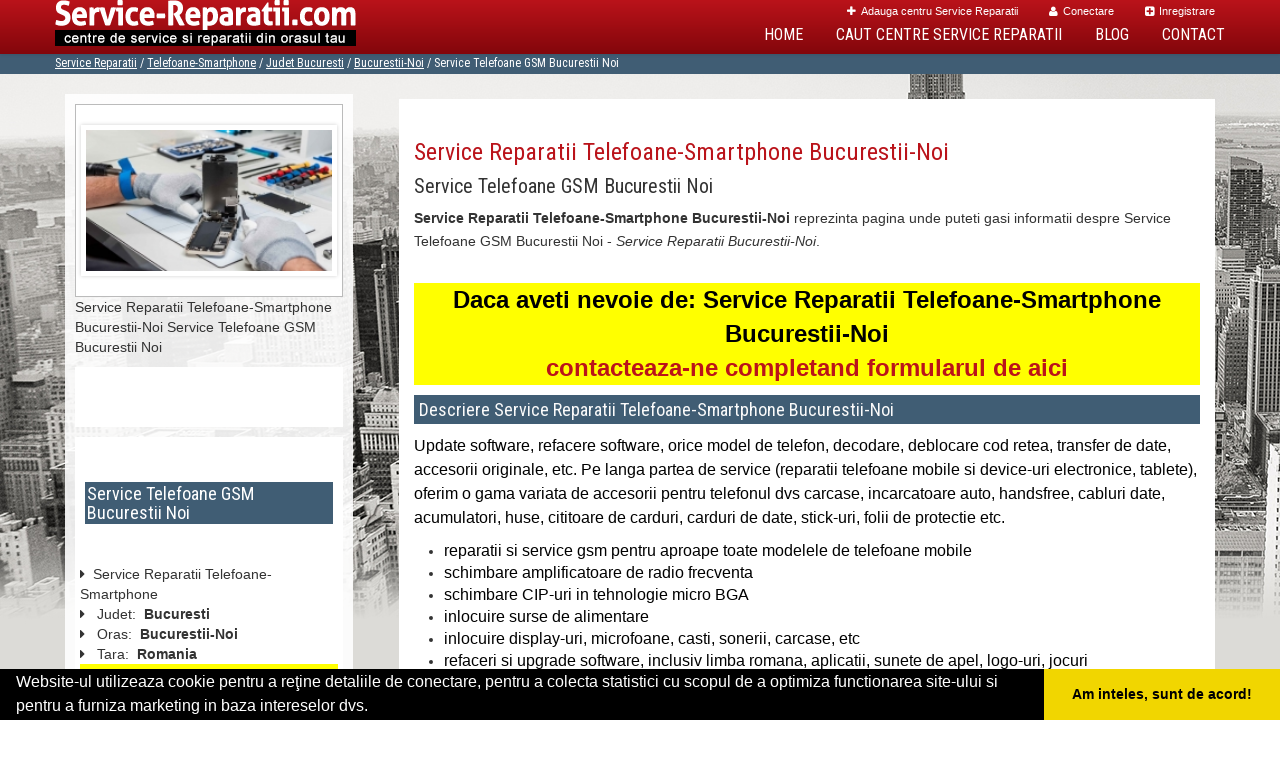

--- FILE ---
content_type: text/html; charset=UTF-8
request_url: https://www.service-reparatii.com/telefoane-smartphone/bucurestii-noi
body_size: 5636
content:


<!doctype html>
<!--[if IE 7 ]>    <html lang="ro" class="isie ie7 oldie no-js"> <![endif]-->
<!--[if IE 8 ]>    <html lang="ro" class="isie ie8 oldie no-js"> <![endif]-->
<!--[if IE 9 ]>    <html lang="ro" class="isie ie9 no-js"> <![endif]-->
<!--[if (gt IE 9)|!(IE)]><!--> <html lang="ro" class="no-js"> <!--<![endif]-->

<head>
	<meta charset="utf-8">
	<meta name="language" content="Romanian" />

    <meta name="viewport" content="width=device-width, initial-scale=1, maximum-scale=1">
	<link rel="publisher" href="https://plus.google.com/u/0/b/117972146124560451953/117972146124560451953/about"/>

	
		
	<link rel="stylesheet" type="text/css" href="/themes/bootstrap/css/inherit.css" />
<link rel="stylesheet" type="text/css" href="/themes/bootstrap/css/reset.css" />
<link rel="stylesheet" type="text/css" href="/themes/bootstrap/css/bootstrap.min.css" />
<link rel="stylesheet" type="text/css" href="/themes/bootstrap/css/style.css" />
<link rel="stylesheet" type="text/css" href="/themes/bootstrap/css/responsive-layouts.css" />
<link rel="stylesheet" type="text/css" href="/themes/bootstrap/js/sticky-menu/core.css" />
<link rel="stylesheet" type="text/css" href="/themes/bootstrap/js/revolutionslider/rs-plugin/css/settings.css" />
<link rel="stylesheet" type="text/css" href="/themes/bootstrap/js/revolutionslider/css/slider_main.css" />
<link rel="stylesheet" type="text/css" href="/themes/bootstrap/js/jcarousel/skin.css" />
<link rel="stylesheet" type="text/css" href="/themes/bootstrap/js/jcarousel/skin2.css" />
<link rel="stylesheet" type="text/css" href="/themes/bootstrap/js/jcarousel/skin3.css" />
<link rel="stylesheet" type="text/css" href="/themes/bootstrap/js/lightbox/css/lightbox.css" />
<link rel="stylesheet" type="text/css" href="/themes/bootstrap/js/accordion/accordion.css" />
<link rel="stylesheet" type="text/css" href="/themes/bootstrap/css/responsive-ap.css" />
<script type="text/javascript" src="/themes/bootstrap/js/jquery.min.js"></script>
<script type="text/javascript" src="/themes/bootstrap/js/style-switcher/jquery-1.js"></script>
<script type="text/javascript" src="/themes/bootstrap/js/style-switcher/styleselector.js"></script>
<script type="text/javascript" src="/themes/bootstrap/js/mainmenu/ddsmoothmenu.js"></script>
<script type="text/javascript" src="/themes/bootstrap/js/mainmenu/selectnav.js"></script>
<script type="text/javascript" src="/themes/bootstrap/js/jcarousel/jquery.jcarousel.min.js"></script>
<script type="text/javascript" src="/themes/bootstrap/js/revolutionslider/rs-plugin/js/jquery.themepunch.plugins.min.js"></script>
<script type="text/javascript" src="/themes/bootstrap/js/revolutionslider/rs-plugin/js/jquery.themepunch.revolution.min.js"></script>
<script type="text/javascript" src="/themes/bootstrap/js/mainmenu/scripts.js"></script>
<script type="text/javascript" src="/themes/bootstrap/js/footer.js"></script>
<script type="text/javascript" src="/themes/bootstrap/js/bootstrap.min.js"></script>
<script type="text/javascript" src="/themes/bootstrap/js/lightbox/js/lightbox-2.6.min.js"></script>
<title>Service Reparatii Telefoane-Smartphone Bucurestii-Noi</title>
	<meta name="description" content="Service Reparatii Telefoane-Smartphone Bucurestii-Noi"/>
	<meta name="keywords" content="Service Reparatii Telefoane-Smartphone Bucurestii-Noi,Service Reparatii, Telefoane-Smartphone Bucurestii-Noi, Telefoane-Smartphone Bucuresti"/>

	<meta property="og:locale" content="ro_RO" />
	<meta property="og:type" content="article" />
	<meta property="og:title" content="Service Reparatii Telefoane-Smartphone Bucurestii-Noi" />
	<meta property="og:description" content="Service Reparatii Telefoane-Smartphone Bucurestii-Noi" />
	<meta property="og:url" content="https://www.service-reparatii.com/telefoane-smartphone/bucurestii-noi" />
	<meta property="og:site_name" content="Service Reparatii" />
	<meta property="article:publisher" content="https://www.facebook.com/servicedereparatii" />



	<link rel="apple-touch-icon" sizes="57x57" href="/images/fav/apple-icon-57x57.png">
	<link rel="apple-touch-icon" sizes="60x60" href="/images/fav/apple-icon-60x60.png">
	<link rel="apple-touch-icon" sizes="72x72" href="/images/fav/apple-icon-72x72.png">
	<link rel="apple-touch-icon" sizes="76x76" href="/images/fav/apple-icon-76x76.png">
	<link rel="apple-touch-icon" sizes="114x114" href="/images/fav/apple-icon-114x114.png">
	<link rel="apple-touch-icon" sizes="120x120" href="/images/fav/apple-icon-120x120.png">
	<link rel="apple-touch-icon" sizes="144x144" href="/images/fav/apple-icon-144x144.png">
	<link rel="apple-touch-icon" sizes="152x152" href="/images/fav/apple-icon-152x152.png">
	<link rel="apple-touch-icon" sizes="180x180" href="/images/fav/apple-icon-180x180.png">
	<link rel="icon" type="image/png" sizes="192x192"  href="/images/fav/android-icon-192x192.png">
	<link rel="icon" type="image/png" sizes="32x32" href="/images/fav/favicon-32x32.png">
	<link rel="icon" type="image/png" sizes="96x96" href="/images/fav/favicon-96x96.png">
	<link rel="icon" type="image/png" sizes="16x16" href="/images/fav/favicon-16x16.png">
	<link rel="manifest" href="/images/fav/manifest.json">
	<meta name="msapplication-TileColor" content="#ffffff">
	<meta name="msapplication-TileImage" content="/images/fav/ms-icon-144x144.png">
	<meta name="theme-color" content="#ffffff">


    <!--[if lt IE 9]>
		<script src="http://html5shim.googlecode.com/svn/trunk/html5.js"></script>
	<![endif]-->


		
		
												    	
    <link rel="stylesheet" href="/themes/bootstrap/css/font-awesome/css/font-awesome.min.css">
	<link href='https://fonts.googleapis.com/css?family=Roboto+Condensed' rel='stylesheet' type='text/css'>

	<script async src="https://www.googletagmanager.com/gtag/js?id=UA-45582344-32"></script>
	
	<script>
	  window.dataLayer = window.dataLayer || [];
	  function gtag(){dataLayer.push(arguments);}
	  gtag('js', new Date());
	
	  gtag('config', 'UA-45582344-32');
	</script>

	<meta name="msvalidate.01" content="7A6E64852DBAA9B920870BC90C469228" />
</head>
<body>
	<!-- Get the android app -->

<!-- Get the ios app -->

<div class="site_wrapper">


			<div class="joosa top_section">
	<header id="header">

		<div id="trueHeader">

		<div class="wrapper">

		 <div class="container">



			<!-- Menu -->
			<div class="menu_main">

				<div class="joosa top_links">
					<ul class="" id="yw0">
<li><a href="/adaugare-centru-service-reparatii"><i class='fa fa-plus'></i>Adauga centru Service Reparatii</a></li>
<li><a href="/login"><i class='fa fa-user'></i>Conectare</a></li>
<li><a href="/inregistrare"><i class='fa fa-plus-square'></i>Inregistrare</a></li>
</ul>				</div>


			</div><!-- end nav menu -->

			<!-- Logo -->
			<div class="logo_main"><a href="/" id="logo" title="Service Reparatii"></a></div>

		<nav id="access" class="access" >
			<div class="navbar-header clearfix">
				<button type="button" class="navbar-toggle" data-toggle="collapse" data-target="#menu">
				<span class="icon-bar"></span>
				<span class="icon-bar"></span>
				<span class="icon-bar"></span>
				</button>
			</div>
 					 <div id="menu" class="menu collapse navbar-collapse" >
						 <ul id="tiny">
<li><a href="/">Home</a></li>
<li><a href="/caut-service-reparatii">Caut Centre Service Reparatii</a></li>
<li><a href="/articole-blog">Blog</a></li>
<li><a href="/contact">Contact</a></li>
</ul>					 </div>
	 </nav>

		</div>
		</div>
		</div>
	</header>
</div>

<div class="clearfix mar_top13"></div>
	

 	<!-- page title + breadcrumbs ******************************************* -->
 			<div class="page_title">

			<div class="container">
				<div class="title"></div>
				<div class="pagenation">&nbsp;
					<div class="breadcrumbs">
<a href="/">Service Reparatii</a>  /  <a href="/telefoane-smartphone">Telefoane-Smartphone</a>  /  <a href="/judet-bucuresti">Judet Bucuresti</a>  /  <a href="/oras-bucurestii-noi">Bucurestii-Noi</a>  /  <span>Service Telefoane GSM Bucurestii Noi</span></div>				</div>
			</div>
		</div><!-- end page title -->
		<div class="clearfix"></div>
	
	
	<div id="content" class="notfrontpage"><div class="container">	
<!-- left sidebar starts -->

<div class="left_sidebar ls_before">
	

<div itemscope itemtype="http://schema.org/LocalBusiness">
	<div id="sidebar">
		<div class="widget contact">
				<div class="clearfix content-container-white box">
					<a class="sidebar-img " href="/telefoane-smartphone/bucurestii-noi" title="Service Reparatii Telefoane-Smartphone Bucurestii-Noi">
													<img itemprop="image" src="/images/item/small/Service-Telefoane-GSM-Bucurestii-Noi-Bucurestii-Noi-721.jpg" alt="Service Reparatii Telefoane-Smartphone  Bucurestii-Noi" title="Service Reparatii Telefoane-Smartphone Bucurestii-Noi"/>
											</a>
					
				</div><!-- clearfix -->

				<span itemprop="name">
									Service Reparatii Telefoane-Smartphone Bucurestii-Noi Service Telefoane GSM Bucurestii Noi								</span><br/>




				<div class="social clearfix content-container-white margin-tb-10">
					<div class="facebook">
						<div id="fb-root"></div>
						<script>(function(d, s, id) {
						  var js, fjs = d.getElementsByTagName(s)[0];
						  if (d.getElementById(id)) return;
						  js = d.createElement(s); js.id = id;
						  js.src = "//connect.facebook.net/ro_RO/all.js#xfbml=1&appId=334481846674742";
						  fjs.parentNode.insertBefore(js, fjs);
						}(document, 'script', 'facebook-jssdk'));</script>
						<div class="fb-like" data-href="https://www.service-reparatii.com/telefoane-smartphone/bucurestii-noi" data-send="false" data-layout="button_count" data-width="50" data-show-faces="false"></div>
					</div><!-- facebook -->

					
				</div>	<!-- social -->

				<div class="continut">
										<div class="content-container-white margin-tb-10">
						<h3 class="title-widget">
							<a href="/telefoane-smartphone/bucurestii-noi" title="Service Telefoane GSM Bucurestii Noi">
							<span itemprop="name">Service Telefoane GSM Bucurestii Noi</span></a>
						</h3>
					</div>
																				<i class="fa fa-caret-right"></i> &nbsp;Service Reparatii
																	Telefoane-Smartphone															<br/>
													<span itemprop="address" itemscope itemtype="http://schema.org/PostalAddress">
															<i class="fa fa-caret-right"></i> &nbsp; <span>Judet:&nbsp;</span>
								<span itemprop="addressRegion"><b>Bucuresti</b></span>
							<br/>
							
															<i class="fa fa-caret-right"></i> &nbsp; <span>Oras:&nbsp;</span>
								<span itemprop="addressLocality"><b>Bucurestii-Noi</b></span>
							<br/>
							
								<i class="fa fa-caret-right"></i> &nbsp; <span>Tara:&nbsp;</span>
								<span itemprop="addressCountry"><b>Romania</b></span>
							<br/>

							

						</span>

												<div itemprop="geo" itemscope itemtype="http://schema.org/GeoCoordinates">
							<meta itemprop="latitude" content="44.453058" />
							<meta itemprop="longitude" content="26.1205919" />

<!--
								<i class="fa fa-caret-right"></i> &nbsp; <span>Latitudine:&nbsp;</span>
								44.453058							<br/>
								<i class="fa fa-caret-right"></i> &nbsp; <span>Longitudine:&nbsp;</span>
								26.1205919							<br/>
-->
						</div>
						

												<div class="demo">
							Pagina Demonstrativa <br/> afacerea nu este promovata <br/>
							iar locul este liber
							</div>
							<div class="demooras">
								Service Reparatii Telefoane-Smartphone Bucurestii-Noi							</div>
							<div class="demosmall">
							daca doresti ca afacerea ta sa fie promovata aici te rugam <a href="/adaugare-centru-service-reparatii">contacteaza-ne completand formularul de aici</a>
							</div>
						

				</div> <!-- continut -->
		</div><!-- widget contact -->


		

		<div class="widget map content-container-white  margin-tb-10">
			<div class="col-map">
				<img src="/themes/bootstrap/images/g-map.jpg" title="harta Service Telefoane GSM Bucurestii Noi" alt="harta Service Telefoane GSM Bucurestii Noi"/>
				<a data-toggle="modal" href="/harta-telefoane-smartphone/bucurestii-noi" title="harta Service Telefoane GSM Bucurestii Noi">
					Vizualizeaza locatie pe harta<br/>
				</a>
			</div>

									<strong>Service Reparatii Telefoane-Smartphone Bucurestii-Noi</strong> Service GSM, reparatii telefoane mobile, smartphone, decodari, service iphone, deblocari,&nbsp;reparatii iphone, reparatii ipad, service ipad, service apple, reparatii apple, reparatii placa de baza iphone, service placa de baza&nbsp; iphone, piese GSM originale, rescriere software pentru telefoane smartphones, service gsm, reparatii si resoftare pentru telefoane mobile, tablete, GPS-uri, folii protectie, &nbsp;inlocuire display-uri, microfoane, carcase, upgrade-uri, recuperare date, backup,&nbsp;incarcatoare auto &amp; retea, huse si&nbsp;tocuri, cabluri de date, hands-free, carduri memorie, Nokia, LG, Motorola, Samsung, HTC, SonyEricsson, Nokia, Philips, Allview, Vertu, Pantech, Asus, Orange, Toshiba, Sony, Vodafone, Gigabyte, ZTE, HP, Acer, Lenovo, Dell, display iphone 13, display iphone x, display samsung A51, display samsung s10, display iphone 11, display iphone 12, folie display				
			<br/>

		</div><!-- widget map -->
	<div class="module_customhtml position_banner1"></div>
		<a itemprop="url" href="https://www.service-reparatii.com/telefoane-smartphone/bucurestii-noi" title="Service Reparatii Telefoane-Smartphone Bucurestii-Noi Service Telefoane GSM Bucurestii Noi">
			https://www.service-reparatii.com/telefoane-smartphone/bucurestii-noi		</a>

	</div>

</div></div>
<div class="content_right">
			

		<div class="content-container-white">
			
			
							<h1><a href="/telefoane-smartphone/bucurestii-noi" title="Service Reparatii Telefoane-Smartphone Bucurestii-Noi ">Service Reparatii Telefoane-Smartphone Bucurestii-Noi</a></h1>
				<h2>Service Telefoane GSM Bucurestii Noi</h2>
				<p class="subtitlu"><b>Service Reparatii Telefoane-Smartphone Bucurestii-Noi</b> reprezinta pagina unde puteti gasi informatii despre Service Telefoane GSM Bucurestii Noi - <i>Service Reparatii Bucurestii-Noi</i>.</p>

			
			<br/>


								<div class="demo">
					Daca aveti nevoie de: Service Reparatii Telefoane-Smartphone Bucurestii-Noi <br/><a href="/contact"> contacteaza-ne completand formularul de aici</a>
					</div>
			
							<h3>Descriere Service Reparatii Telefoane-Smartphone Bucurestii-Noi</h3>
			

						  <p><span style="font-size: medium; font-family: arial, helvetica, sans-serif; color: #000000;">Update software, refacere software, orice model de telefon, decodare, deblocare cod retea, transfer de date, accesorii originale, etc. Pe langa partea de service (reparatii telefoane mobile si device-uri electronice, tablete), oferim o gama variata de accesorii pentru telefonul dvs carcase, incarcatoare auto, handsfree, cabluri date, acumulatori, huse, cititoare de carduri, carduri de date, stick-uri, folii de protectie etc.<br /></span></p>
<ul>
<li><span style="font-size: medium; font-family: arial, helvetica, sans-serif; color: #000000;">reparatii si service gsm pentru aproape toate modelele de telefoane mobile</span></li>
<li><span style="font-size: medium; font-family: arial, helvetica, sans-serif; color: #000000;">schimbare amplificatoare de radio frecventa</span></li>
<li><span style="font-size: medium; font-family: arial, helvetica, sans-serif; color: #000000;">schimbare CIP-uri in tehnologie micro BGA</span></li>
<li><span style="font-size: medium; font-family: arial, helvetica, sans-serif; color: #000000;">inlocuire surse de alimentare</span></li>
<li><span style="font-size: medium; font-family: arial, helvetica, sans-serif; color: #000000;">inlocuire display-uri, microfoane, casti, sonerii, carcase, etc</span></li>
<li><span style="font-size: medium; font-family: arial, helvetica, sans-serif; color: #000000;">refaceri si upgrade software, inclusiv limba romana, aplicatii, sunete de apel, logo-uri, jocuri</span></li>
<li><span style="font-size: medium; font-family: arial, helvetica, sans-serif; color: #000000;">decodari, deblocari gsm orice model de telefon (majoritatea interventiilor se efectueaza pe loc)</span></li>
<li><span style="font-size: medium; font-family: arial, helvetica, sans-serif; color: #000000;">cartele reincarcabile</span></li>
<li><span style="font-size: medium; font-family: arial, helvetica, sans-serif; color: #000000;">accesorii telefoane</span></li>
<li><span style="font-size: medium; font-family: arial, helvetica, sans-serif; color: #000000;">plati facturi</span></li>
<li><span style="font-size: medium; font-family: arial, helvetica, sans-serif; color: #000000;">vanzare-cumparare telefoane</span></li>
</ul>			
		
		

		
		
					<h3>Galerie foto</h3>
			<div class="row galeriefoto">
													<div class='clearfix'></div>				<div class="col-md-4">
					<a href="/images/itemp/big/Service-Telefoane-GSM-Bucurestii-Noi-Bucurestii-Noi-2107.jpg" data-lightbox="roadtrip" class="gallery" title="Service Reparatii Telefoane-Smartphone Bucurestii-Noi Service Telefoane GSM Bucurestii Noi">
						<img  src="/images/itemp/small/Service-Telefoane-GSM-Bucurestii-Noi-Bucurestii-Noi-2107.jpg"  alt="Service Reparatii Telefoane-Smartphone Bucurestii-Noi Service Telefoane GSM Bucurestii Noi"/>
					</a>
				</div>
													<div class="col-md-4">
					<a href="/images/itemp/big/Service-Telefoane-GSM-Bucurestii-Noi-Bucurestii-Noi-284.jpg" data-lightbox="roadtrip" class="gallery" title="Service Reparatii Telefoane-Smartphone Bucurestii-Noi Service Telefoane GSM Bucurestii Noi">
						<img  src="/images/itemp/small/Service-Telefoane-GSM-Bucurestii-Noi-Bucurestii-Noi-284.jpg"  alt="Service Reparatii Telefoane-Smartphone Bucurestii-Noi Service Telefoane GSM Bucurestii Noi"/>
					</a>
				</div>
													<div class="col-md-4">
					<a href="/images/itemp/big/Service-Telefoane-GSM-Bucurestii-Noi-Bucurestii-Noi-2987.png" data-lightbox="roadtrip" class="gallery" title="Service Reparatii Telefoane-Smartphone Bucurestii-Noi Service Telefoane GSM Bucurestii Noi">
						<img  src="/images/itemp/small/Service-Telefoane-GSM-Bucurestii-Noi-Bucurestii-Noi-2987.png"  alt="Service Reparatii Telefoane-Smartphone Bucurestii-Noi Service Telefoane GSM Bucurestii Noi"/>
					</a>
				</div>
							</div><!-- galeriefoto -->
				</div>

	</div><!-- content_right -->
</div></div>
	<div class="clearfix "></div>

			<!-- 		Reparatii-Frigidere.com - 2017-08-02 -->
		<div class="footer">
	<div class="container">

        <div class="one_fourth">
    		<div class='f-title'>Linkuri Utile</div><ul class='list'><li><a href='/articol-cum-platesc' title='Cum platesc' target='_self'><i class='fa fa-angle-right'></i> Cum platesc</a></li><li><a href='/contact' title='Termeni si Conditii' target='_self'><i class='fa fa-angle-right'></i> Termeni si Conditii</a></li><li><a href='/articol-preturi-abonamente' title='Preturi Abonamente' target='_self'><i class='fa fa-angle-right'></i> Preturi Abonamente</a></li><li><a href='/banner?page=banner' title='Sustine Service-Reparatii.com' target='_self'><i class='fa fa-angle-right'></i> Sustine Service-Reparatii.com</a></li></ul>			        </div>
        <div class="one_fourth last">
			<div class='f-title'>Parteneri</div><ul class='list'><li><a href='https://www.dezmembraripieseauto.com/' title='DezmembrariPieseAuto.com' target='_blank' rel='nofollow'><i class='fa fa-angle-right'></i> DezmembrariPieseAuto.com</a></li><li><a href='https://www.centrucolectaredeseuri.ro' title='CentruColectareDeseuri.ro' target='_blank' rel='nofollow'><i class='fa fa-angle-right'></i> CentruColectareDeseuri.ro</a></li><li><a href='https://www.spalatorie-covoare.com/' title='Spalatorie-Covoare.com' target='_blank' rel='nofollow'><i class='fa fa-angle-right'></i> Spalatorie-Covoare.com</a></li><li><a href='https://www.reciclaredeseuri.ro/' title='ReciclareDeseuri.ro' target='_blank' rel='nofollow'><i class='fa fa-angle-right'></i> ReciclareDeseuri.ro</a></li></ul>        </div>
        <div class="one_fourth">
       		<div class="f-title">&nbsp;</div>
			<ul class='list'><li><a href='https://www.tractariasistentarutiera.com/' title='TractariAsistentaRutiera.com' target='_blank' rel='nofollow'><i class='fa fa-angle-right'></i> TractariAsistentaRutiera.com</a></li><li><a href='https://www.curatenie-generala.com/' title='Curatenie-Generala.com' target='_blank' rel='nofollow'><i class='fa fa-angle-right'></i> Curatenie-Generala.com</a></li><li><a href='https://www.deratizaredezinsectie.ro/' title='DeratizareDezinsectie.ro' target='_blank' rel='nofollow'><i class='fa fa-angle-right'></i> DeratizareDezinsectie.ro</a></li><li><a href='https://www.firmaderatizare.ro/' title='FirmaDeratizare.ro' target='_blank' rel='nofollow'><i class='fa fa-angle-right'></i> FirmaDeratizare.ro</a></li></ul>        </div>
   		<div class="one_fourth">
			<div class="f-title">&nbsp;</div>
			<ul class='list'><li><a href='https://www.colectaredeseurimedicale.com' title='ColectareDeseuriMedicale.com' target='_blank' rel='nofollow'><i class='fa fa-angle-right'></i> ColectareDeseuriMedicale.com</a></li><li><a href='https://www.curatarehota.com' title='CuratareHota.com' target='_blank' rel='nofollow'><i class='fa fa-angle-right'></i> CuratareHota.com</a></li><li><a href='https://www.servicii-ddd.com/' title='Servicii-DDD.com' target='_blank' rel='nofollow'><i class='fa fa-angle-right'></i> Servicii-DDD.com</a></li><li><a href='https://www.spalatorie-curatatorie.ro/' title='Spalatorie-Curatatorie.ro' target='_blank' rel='nofollow'><i class='fa fa-angle-right'></i> Spalatorie-Curatatorie.ro</a></li></ul>        </div>
    </div>
    <div class="clearfix"></div>
</div>
		
<div class="copyright_info">

    <div class="container">

        <div class="one_half">

&copy; 2014-2026 - 

<a href="http://www.anpc.gov.ro" rel="external nofollow noopener" target="_blank">ANPC</a>

<a href="https://webgate.ec.europa.eu/odr/main/?event=main.home.show" rel="external nofollow noopener" target="_blank">SOL</a>

        </div>

    	<div class="one_half last">
	    	            <ul class="footer_social_links clearfix">
                <li><a href="https://www.facebook.com/servicedereparatii " title="facebook" target="_blank"><i class="fa fa-facebook"></i></a></li>
                <li><a href="https://twitter.com/ServiceRepar" title="twitter" target="_blank"><i class="fa fa-twitter"></i></a></li>
                <li><a href="/articole-blog" title="blog"><i class="fa "><strong>b</strong></i></a></li>
                <li><a href="/contact" title="contact"><i class="fa fa-envelope"></i></a></li>
			<!--
                <li><a href="#"><i class="fa fa-flickr"></i></a></li>
                <li><a href="#"><i class="fa fa-html5"></i></a></li>
                <li><a href="#"><i class="fa fa-youtube"></i></a></li>

                <li><a href="#"><i class="fa fa-rss"></i></a></li>
			-->
            </ul>
    	</div>

    </div>

</div><!-- end copyright info -->
		<a href="#" class="scrollup">Scroll</a>

	
</div><!-- site_wrapper -->

											<!-- 	<script src="https://maps.googleapis.com/maps/api/js?sensor=true"></script> -->


	

<!-- Go to www.addthis.com/dashboard to customize your tools --> <script type="text/javascript" src="//s7.addthis.com/js/300/addthis_widget.js#pubid=ra-591e7e1cdf2e83df"></script> 

<link rel="stylesheet" type="text/css" href="https://www.vilonmedia.ro/important/cookie/cookie.css" />
<script src="https://www.vilonmedia.ro/important/cookie/cookie.js"></script>
<script>
window.addEventListener("load", function(){
window.cookieconsent.initialise({
  "palette": {
    "popup": {
      "background": "#000"
    },
    "button": {
      "background": "#f1d600"
    }
  },
  "showLink": false,
  "theme": "edgeless",
  "content": {
    "message": "Website-ul utilizeaza cookie pentru a reţine detaliile de conectare, pentru a colecta statistici cu scopul de a optimiza functionarea site-ului si pentru a furniza marketing in baza intereselor dvs.",
    "dismiss": "Am inteles, sunt de acord!"
  }
})});
</script>

</body>
</html>


--- FILE ---
content_type: text/css
request_url: https://www.service-reparatii.com/themes/bootstrap/css/inherit.css
body_size: 2808
content:
/* COUNTY MAP
================================================== */
#searchDealerMap img{
	background-image:url(../images/dealerMapBg.gif);
	background-position:0 0;
	background-repeat:no-repeat;
	width:auto;
	}

/* top menu
================================================== */
#topmenu{}
#topmenu ul{float:left;}
#topmenu ul li{float:left;}
#topmenu ul li a{padding:0 10px;display:inline-block;text-decoration:underline;line-height:18px}
#topmenu ul li:first-child a{padding-left:0}
#topmenu ul li:last-child a{padding-right:0}
#topmenu ul li a:hover, #topmenu ul li a:active{text-decoration:underline;}
#topmenu ul li a i{margin-right:5px;}
#topmenu ul li a{color: #5A5A5A;font-size:13px}

/* form cauta
================================================== */
.form.cauta select, .form.cauta input, .form.cauta textarea {
  border: 1px solid #D6D6D6;
  color: #333333;
  font-size: 13px;
  margin: 0;
  outline: medium none;
  padding: 5px 8px;
  width: 100%;
}
.form.cauta .btn {
  margin-top: 18px;
  background-color:#4A6B8D;
  color:#fff;
  font-weight:bold;
 
}
.itemnew .btn:hover {
color:#EDC951;
}
.form.cauta label{font-size:13px;font-weight:normal;margin-bottom:0;}

.padding-all-15{padding:15px;}
.margin-tb-10{margin:10px 0}
/* form adauga
================================================== */
form select, form input, form textarea {
  border: 1px solid #D6D6D6;
color: #333333;
font-size: 13px;
margin: 0;
outline: medium none;
padding: 0 5px;
line-height:30px;
height:30px;
border-radius:3px;
}
.form select, .form input, .form textarea {width:100%}
.formfull select, .formfull imput{float:right;}
.form.itemnew select{padding:0 0 0 5px;}
.row1, .row2, form .row {
  padding: 10px 0;
}
form .row label, .row1 label, .row2 label {
  line-height: 1em;
  font-weight:normal;
}
/*
.form.itemnew .btn {
  margin-top: 18px;
  background-color:#4A6B8D;
  color:#fff;
  font-weight:bold;
 width:auto;
 padding:2px 40px;
}
*/

/* item ... in
================================================== */
.one_fourth {}
/* form login 
================================================== */
.register-form input, .register-form select,
.login-form input, .login-form select {
	float:right;
}
/* PAGER 

.list-view .pager {clear:both;padding-top:15px}
.pager ul {float:none;width:auto;margin-top:0}
.pager ul.yiiPager li{}
.pager ul.yiiPager li a,
.pager ul.yiiPager li a:visited{
	background-color: #fff;
	background-position: center center;
	background-repeat: no-repeat;
	display: inline-block;
	line-height: 19px;
	width: 21px;
	border-radius:0;
	float:none;
}
.pager ul.yiiPager li a:hover,
.pager ul.yiiPager li a:active{
	background-color: #F1C832;
}
.pager ul.yiiPager li.selected a{
	background-color: #5A5A5A;
}

================================================== */
/* BX-SLIDER
================================================== */
.bx-slider-carousel{position:relative}
.bx-wrapper{margin:0 auto;padding:0;*zoom:1;position:relative;}
.bx-wrapper img{max-width:100%;display:block}
.bx-wrapper .bx-viewport{}
.bx-wrapper .bx-controls-auto,.bx-wrapper .bx-pager{position:absolute;bottom:-30px;width:100%}
.bx-wrapper .bx-loading{min-height:50px;background:url(../js/bxslider/images/bx_loader.gif) center center no-repeat #fff;height:100%;width:100%;position:absolute;top:0;left:0;z-index:2000}
.bx-wrapper .bx-pager{text-align:center;font-size:.85em;font-family:Arial;font-weight:700;color:#666;padding-top:20px}
.bx-wrapper .bx-controls-auto .bx-controls-auto-item,.bx-wrapper .bx-pager .bx-pager-item{display:inline-block;*zoom:1;*display:inline}
.bx-wrapper .bx-pager.bx-default-pager a{background:#666;text-indent:-9999px;display:block;width:10px;height:10px;margin:0 5px;outline:0;-moz-border-radius:5px;-webkit-border-radius:5px;border-radius:5px}
.bx-wrapper .bx-pager.bx-default-pager a.active,.bx-wrapper .bx-pager.bx-default-pager a:hover{background:#000}
.bx-wrapper .bx-prev{}
.bx-wrapper .bx-next{}
.bx-wrapper .bx-prev:hover{}
.bx-wrapper .bx-next:hover{}
.bx-wrapper .bx-controls-direction a{position:absolute;top:0;text-indent:-9999px;z-index:9999;width:24px;height:24px;top:50%;margin-top:-12px;}
.bx-wrapper .bx-controls-direction a.disabled{/*display:none*/}
.bx-wrapper .bx-controls-auto{text-align:center}
.bx-wrapper .bx-controls-auto .bx-start{display:block;text-indent:-9999px;width:10px;height:11px;outline:0;background:url(../js/bxslider/images/controls.png) -86px -11px no-repeat;margin:0 3px}
.bx-wrapper .bx-controls-auto .bx-start.active,.bx-wrapper .bx-controls-auto .bx-start:hover{background-position:-86px 0}
.bx-wrapper .bx-controls-auto .bx-stop{display:block;text-indent:-9999px;width:9px;height:11px;outline:0;background:url(../js/bxslider/images/controls.png) -86px -44px no-repeat;margin:0 3px}
.bx-wrapper .bx-controls-auto .bx-stop.active,.bx-wrapper .bx-controls-auto .bx-stop:hover{background-position:-86px -33px}
.bx-wrapper .bx-controls.bx-has-controls-auto.bx-has-pager .bx-pager{text-align:left;width:80%}
.bx-wrapper .bx-controls.bx-has-controls-auto.bx-has-pager .bx-controls-auto{right:0;width:35px}
.bx-wrapper .bx-caption{position:absolute;bottom:0;left:0;background:#666\9;background:rgba(80,80,80,.75);width:100%}
.bx-wrapper .bx-caption span{color:#fff;font-family:Arial;display:block;font-size:.85em;padding:10px}

/* comments
================================================== */
#comments {margin-top:10px}
#comment-form label{display:none;}
#comment-form input{width:49%; margin-right:1%;float:left;border-radius:2px}
#yw0 {}

/* item gallery
================================================== */
.galeriefoto .gallery{
	background: none repeat scroll 0 0 #eee;
	border-radius: 2px;
	display: inline-block;
	height: 150px;
	margin: 5px;
	overflow: hidden;
	padding: 3px;
	width: 100%;
	}
.galeriefoto .gallery:hover{
	background:#4A6B8D;
}
.galeriefoto .gallery img{
	height:100%;
	width:100%;
	}
/* col-map
================================================== */
#sidebar ul{float:none}
#sidebar .col-map {
  position: relative;
}
#sidebar .map img {
  height: auto;
  width: 100%;
}
#sidebar .map a {
  display: block;
  font-size: 15px;
  height: 45%;
  left: 18.5%;
  padding-top: 5.5%;
  position: absolute;
  text-align: center;
  top: 8.5%;
  width: 64%;
}
/* LAYERED-SLIDER
================================================== */

/***********************************************
222222222222222222222222222222222222222222222222222*/
#sequence-theme {
	height: 300px;
	margin: 0 auto;
	position: relative;
	overflow: hidden;
	max-width: /*1280*/1000px;
	width: 100%;
}
#sequence-theme #sequence {
	display: block;
	height: 100%;
	margin: 0;
	/*position: absolute;*/
	max-width: /*1280*/1000px;
	width: 100%;
	
	/*backface-visibility prevents graphical glitches when frames are animating*/
	-webkit-backface-visibility: hidden;
	-moz-backface-visibility: hidden;
	-ms-backface-visibility: hidden;
	-o-backface-visibility: hidden;
	backface-visibility: hidden;
}
#sequence ul {
	padding:0;
	margin:0;
	/*bottom:25px;*/
}
#sequence-theme img.next,
#sequence-theme img.prev {
	cursor: pointer;
	z-index: 1000;
	height: auto;
}
#sequence-theme .prev {
	padding-right:2px;
}
#sequence-theme .next {
	float:right;
}
#sequence-theme .prev img,
#sequence-theme .next img {
  height: 100%;
  width: auto;
}
#sequence-theme #sequence-preloader {
  background: #f1c832;
}
#sequence-theme .nav {
  top: 241px;
  position: absolute;
  z-index:9999;
  padding:0;
  margin:0;
  margin-left:40px;
  margin-top:12px;
  -webkit-transition-duration: 0.5s;
  -moz-transition-duration: 0.5s;
  -ms-transition-duration: 0.5s;
  -o-transition-duration: 0.5s;
  transition-duration: 0.5s;
}
#sequence-theme .nav li {
  display: inline-block;
}
#sequence-theme .nav li {
  *display: inline;
  /* Hack for IE7 and below as they don't support inline-block */
}
#sequence-theme .nav li img {
   background: none repeat scroll 0 0 #F8F8F8;
   border: 4px solid #D6D6D6;
   display: block;
   margin: 0 10px 0px 0;
   padding: 3px;

  cursor: pointer;
  -webkit-transition-duration: 1s;
  -moz-transition-duration: 1s;
  -ms-transition-duration: 1s;
  -o-transition-duration: 1s;
  transition-duration: 1s;
}
#sequence-theme ul.nav li:hover img {
	background: none repeat scroll 0 0 #f1c832;
  	border: 1px solid #f1c832;
}
#sequence-theme .nav li img.active {
  background: none repeat scroll 0 0 #f1c832;
  border: 1px solid #f1c832;
}
#sequence-theme #sequence li {
  height: 100%;
  position: absolute;
  top: -50%;
  width: 100%;
}
#sequence-theme #sequence li > * {
  position: absolute;
}
#sequence-theme #sequence li img {
  /*height: 96%;*/
}
#sequence-theme .arrows-nav {
  bottom: 40%;
  height: 40px;
  letter-spacing: -1em;
  position: absolute;
  width: 100%;
  z-index: 99;
  opacity:0;
    -webkit-transition-duration: 1s;
  -moz-transition-duration: 1s;
  -ms-transition-duration: 1s;
  -o-transition-duration: 1s;
  transition-duration: 1s;
}
#sequence-theme:hover .arrows-nav {
	opacity:1;
}
#sequence-theme .next,
#sequence-theme .prev {
  opacity: 0.75;
  padding:12px;
  background-color:#333;
  -webkit-transition-duration: 1s;
  -moz-transition-duration: 1s;
  -ms-transition-duration: 1s;
  -o-transition-duration: 1s;
  transition-duration: 1s;
}
#sequence-theme .next:hover,
#sequence-theme .prev:hover {
  opacity: 1;
    background-color:#4A6B8D;
  -webkit-transition-duration: 1s;
  -moz-transition-duration: 1s;
  -ms-transition-duration: 1s;
  -o-transition-duration: 1s;
  transition-duration: 1s;
}
#sequence-theme .main-text {
	left: 20px;
	opacity: 0;
	bottom: -20%;/*change block position*/
}

#sequence-theme .animate-in .main-text{
	bottom: -50%;
	opacity: 1;
	-webkit-transition-duration: 1s;
	-moz-transition-duration: 1s;
	-o-transition-duration: 1s;
	-ms-transition-duration: 1s;
	transition-duration: 1s;
}
#sequence-theme .animate-out .main-text{
	opacity: 0;
	bottom: -80%;

	-webkit-transition-duration: 1s;
	-moz-transition-duration: 1s;
	-o-transition-duration: 1s;
	-ms-transition-duration: 1s;
	transition-duration: 1s;
}
#sequence-theme .main-text {
	padding: 18px 25px;
	z-index:1;
	color:#fff;
	font-family: 'OswaldBook', Arial, Helvetica, sans-serif;
	text-shadow:0 0 2px #666;
}
#sequence-theme .size-14 {
	font-size:14px;
	line-height:18px;
}
#sequence-theme .size-28 {
	font-size:28px;
	line-height:34px;
}
#sequence-theme .size-41 {
	font-size:41px;
	line-height:41px;
}
#sequence-theme .color {
	color:#f1c832;
}
#sequence-theme .model {
	right: 30%;
	bottom: -50%;
	opacity: 0;
	position: relative;
	height: auto !important;
	max-height: 362px !important;
	/*width: 94%;*/
	min-width: 225px; /*prevents the model from shrinking when the browser is resized*/
	max-width: 892px;
}
#sequence-theme .animate-in .model {
	right: 0%;
	opacity: 1;
	
  -webkit-transition-duration: 1s;
  -moz-transition-duration: 1s;
  -ms-transition-duration: 1s;
  -o-transition-duration: 1s;
  transition-duration: 1s;
}
#sequence-theme .animate-out .model {
	right: -10%;
	opacity: 0;
	
  -webkit-transition-duration: 0.5s;
  -moz-transition-duration: 0.5s;
  -ms-transition-duration: 0.5s;
  -o-transition-duration: 0.5s;
  transition-duration: 0.5s;
}
#sequence-theme .bg-slide {
	bottom: -50%;
	opacity: 0;
	width: auto;
	height:100%;
	min-width:100%;
	
}
#sequence-theme .animate-in .bg-slide {
	opacity: 1;
	
  -webkit-transition-duration: 1s;
  -moz-transition-duration: 1s;
  -ms-transition-duration: 1s;
  -o-transition-duration: 1s;
  transition-duration: 1s;
}
#sequence-theme .animate-out .bg-slide {
	opacity: 0;
	
  -webkit-transition-duration: 0.5s;
  -moz-transition-duration: 0.5s;
  -ms-transition-duration: 0.5s;
  -o-transition-duration: 0.5s;
  transition-duration: 0.5s;
}
#sequence-theme .status {
  background: url("../images/status-bar.png") -940px 0 repeat-y;
  /*border-radius: 3px;*/
  height: 2px;
  margin: 0 auto;
  width: 940px;
}
#sequence-theme .status.paused {
  -webkit-animation: paused 1s linear alternate infinite;
  -moz-animation: paused 1s linear alternate infinite;
  -ms-animation: paused 1s linear alternate infinite;
  -o-animation: paused 1s linear alternate infinite;
  animation: paused 1s linear alternate infinite;
}
#sequence-theme .status.active {
  -webkit-animation: status-bar 4s linear;
  -moz-animation: status-bar 4s linear;
  -ms-animation: status-bar 4s linear;
  -o-animation: status-bar 4s linear;
  animation: status-bar 4s linear;
}
#sequence-theme .controls {
  padding:0;
  margin:0;
  position: absolute;
  top: 340px;
  display:block;
  width: 940px;
  z-index: 9999;
}
/* !CSS RESET */
/* prefix declarations */
/* Keyframes */
@-webkit-keyframes paused {
  /* animate the pause button when Sequence is paused */
  0% {
    background-position: 0 0;
    opacity: 0;
  }

  100% {
    background-position: 0 0;
    opacity: .7;
  }
}

@-moz-keyframes paused {
  /* animate the pause button when Sequence is paused */
  0% {
    background-position: 0 0;
    opacity: 0;
  }

  100% {
    background-position: 0 0;
    opacity: .7;
  }
}

@-ms-keyframes paused {
  /* animate the pause button when Sequence is paused */
  0% {
    background-position: 0 0;
    opacity: 0;
  }

  100% {
    background-position: 0 0;
    opacity: .7;
  }
}

@-o-keyframes paused {
  /* animate the pause button when Sequence is paused */
  0% {
    background-position: 0 0;
    opacity: 0;
  }

  100% {
    background-position: 0 0;
    opacity: .7;
  }
}

@keyframes paused {
  /* animate the pause button when Sequence is paused */
  0% {
    background-position: 0 0;
    opacity: 0;
  }

  100% {
    background-position: 0 0;
    opacity: .7;
  }
}

@-webkit-keyframes status-bar {
  /* cause the status bar to move */
  0% {
    background-position: -940px 0;
  }

  100% {
    background-position: 0 0;
  }
}

@-moz-keyframes status-bar {
  /* cause the status bar to move */
  0% {
    background-position: -940px 0;
  }

  100% {
    background-position: 0 0;
  }
}

@-ms-keyframes status-bar {
  /* cause the status bar to move */
  0% {
    background-position: -940px 0;
  }

  100% {
    background-position: 0 0;
  }
}

@-o-keyframes status-bar {
  /* cause the status bar to move */
  0% {
    background-position: -940px 0;
  }

  100% {
    background-position: 0 0;
  }
}

@keyframes status-bar {
  /* cause the status bar to move */
  0% {
    background-position: -940px 0;
  }

  100% {
    background-position: 0 0;
  }
}

@-webkit-keyframes preload {
  /* preloader icons */
  0% {
    opacity: 0;
  }

  50% {
    opacity: 1;
  }

  100% {
    opacity: 0;
  }
}

@-moz-keyframes preload {
  /* preloader icons */
  0% {
    opacity: 0;
  }

  50% {
    opacity: 1;
  }

  100% {
    opacity: 0;
  }
}

@-ms-keyframes preload {
  /* preloader icons */
  0% {
    opacity: 0;
  }

  50% {
    opacity: 1;
  }

  100% {
    opacity: 0;
  }
}

@-o-keyframes preload {
  /* preloader icons */
  0% {
    opacity: 0;
  }

  50% {
    opacity: 1;
  }

  100% {
    opacity: 0;
  }
}

@keyframes preload {
  /* preloader icons */
  0% {
    opacity: 0;
  }

  50% {
    opacity: 1;
  }

  100% {
    opacity: 0;
  }
}



/* #Tablet (Portrait)
================================================== */

    /* Note: Design for a width of 768px */

    @media only screen and (min-width: 768px) and (max-width: 959px) {
        #sequence-theme    { 
			height: 310px;
		}

/***********************************************/		
		
		#sequence-theme .nav {
			display: none !important;
			opacity: 0;
			visibility: hidden;
		}
		#sequence ul {
			bottom: 0px;
		}
		#sequence-theme .main-text {
			bottom: -134px;
		}
		#sequence-theme .arrows-nav {
			bottom: 90px;
		}
		#sequence-theme .controls {
			position: relative;
			top: 289px;
		}

    }


/*  #Mobile (Portrait)
================================================== */

    /* Note: Design for a width of 320px */

    @media only screen and (max-width: 767px) {
      
		#sequence-theme .main-text{
			visibility: hidden;
		}
		
/***********3333333333333333333333333************************************/		
		#sequence-theme    { 
			height: 124px;
			margin-top: 0;
		}
		#sequence-theme .nav {
			display: none !important;
			opacity: 0;
			visibility: hidden;

		}
		#sequence-theme .controls {
			display: none !important;
			opacity: 0 !important;
			visibility: hidden !important;
		}		
		#sequence ul {
			bottom: 0px;
		}
		#sequence-theme .arrows-nav {
			bottom: 15px;
			right: 15px;
		}
    }


/* #Mobile (Landscape)
================================================== */

    /* Note: Design for a width of 480px */

    @media only screen and (min-width: 480px) and (max-width: 767px) {

/***********************************************/		
		#sequence-theme    { 
			height: 174px;
		}
		#sequence-theme .nav {
			display: none !important;
			opacity: 0;
			visibility: hidden;

		}
		#sequence-theme .controls {
			display: none !important;
			opacity: 0 !important;
			visibility: hidden !important;
		}	

		#sequence-theme .arrows-nav {
			bottom: 15px;
		}
		#sequence ul {
			bottom: 0px;
		}
    }

--- FILE ---
content_type: text/css
request_url: https://www.service-reparatii.com/themes/bootstrap/css/reset.css
body_size: 1029
content:
/* http://meyerweb.com/eric/tools/css/reset/ */
/* v1.0 | 20080212 */
html, body, div, span, applet, object, iframe,
h1, h2, h3, h4, h5, h6, p, blockquote, pre,
a, abbr, acronym, address, big, cite, code,
del, dfn, em, font, img, ins, kbd, q, s, samp,
small, strike, strong, sub, sup, tt, var,
b, u, i, center,
dl, dt, dd, ol, ul, li,
fieldset, form, label, legend,
table, caption, tbody, tfoot, thead, tr, th, td {
margin: 0;
padding: 0;
border: 0;
outline: 0;
font-size: 100%;
vertical-align: baseline;
background: transparent;
}


body {
	padding: 0px;
	margin: 0px;
	line-height: 1;
	background: #fff;
}

body, input, textarea {
	font: 14px 'Open Sans', sans-serif;
	font-weight: normal;
	font-style: normal;
	line-height: 23px;
	color: #727272;
}

/* Headings */
h1, 
h2,
h3,
h4,
h5,
h6 {
	font-family: 'Open Sans', sans-serif;
	font-weight: normal;
	color: #404040;
}
h1 a, 
h2 a, 
h3 a, 
h4 a, 
h5 a, 
h6 a { 
	color: inherit;
}
h1 { 
	font-size: 40px; 
	line-height: 40px; 
	margin-bottom: 22px;
	font-style: normal;
}
h2 { 
	font-size: 27px; 
	line-height: 27px; 
	margin-bottom: 22px;
	font-style: normal;
}
h2 i {
	font-style: normal;
}
h2 strong {
	font-weight: 600;
}
h3 { 
	font-size: 22px; 
	line-height: 22px; 
	margin-bottom: 20px;
	font-style: normal;
}
h3 i {
	font-weight: normal;
	font-style: normal;
}
h3 strong {
	font-weight: 600;
	font-style: normal;
}
h4 { 
	font-size: 18px; 
	line-height: 22px; 
	margin-bottom: 20px;
	font-style: normal;
}
h4 i {
	font-weight: normal;
	font-style: normal;
}
h5 { 
	font-size: 16px; 
	line-height: 22px;
	margin-bottom: 20px;
	font-style: normal;
}						
h6 { 
	font-size: 14px; 
	line-height: 22px;
	margin-bottom: 20px;
	font-style: normal;
}


/* Text elements */
p {
	font: 14px 'Open Sans', sans-serif;
	font-weight: normal;
	line-height: 23px;
}

ul, ol {
	margin: 0 0 20px 0;
	list-style-position: inside;
}
ul {
	list-style: none;
}
ul li {
	list-style: none;
}
ol {
	list-style-type: decimal;
}
ol ol {
	list-style: upper-alpha;
}
ol ol ol {
	list-style: lower-roman;
}
ol ol ol ol {
	list-style: lower-alpha;
}
ul ul, ol ol, ul ol, ol ul {
	margin-bottom: 0;
}
strong {
	font-weight: bold;
}
cite, em, i {
	font-style: italic;
}
blockquote {
	margin: 20px 0 20px 36px;
	font-size: 13px;
	border-left: 5px solid #6fbe48;
	padding: 5px 20px 5px 20px;
	font-family: 'Open Sans' !important;
	font-weight: normal;
	color: #454545;
}
pre {
	background: #f4f4f4;
	font-size: 13px;
	font: 13px 'Open Sans', sans-serif;
	line-height: 1.5;
	margin-bottom: 40px;
	overflow: auto;
	padding: 0.75em 20px;
}
code, kbd {
	font-size: 13px;
	font: 13px 'Open Sans', sans-serif;
}
abbr, acronym, dfn {
	border-bottom: 1px dotted #666;
	cursor: help;
}
address {
	display: block;
	margin: 0 0 40px;
}
ins {
	background: #fff9c0;
	text-decoration: none;
}
sup,
sub {
	font-size: 10px;
	height: 0;
	line-height: 1;
	position: relative;
	vertical-align: baseline;
}
sup {
	bottom: 1ex;
}
sub {
	top: .5ex;
}

.dropcap {
	display:block;
	float:left;
	font-size:45px;
	padding:0;
	margin: 0;
	margin:15px 8px 0 0;
	text-transform: uppercase;
}

.lite1 {
	color: #ca6d6d;
	border-bottom: 1px dotted #ca6d6d;
}

.lite2 {
	border-bottom: 1px dotted #ca6d6d;
}

/* Links */
a {
	color: #0896b8;
	text-decoration: none;
}
a:hover {
	text-decoration: none;
	color: #727272;
}

blockquote, q {
quotes: none;
}
blockquote:before, blockquote:after,
q:before, q:after {
content: '';
content: none;
}
/* remember to define focus styles! */
:focus {
outline: 0;
}
/* remember to highlight inserts somehow! */
ins {
text-decoration: none;
}
del {
text-decoration: line-through;
}

/* Clear Fix Styles */

.clearfix:after {
visibility: hidden;
display: block;
font-size: 0;
content: " ";
clear: both;
height: 0;
}
.clearfix { display: inline-block; }
/* start commented backslash hack \*/
* html .clearfix { height: 1%; }
.clearfix { display: block; }
/* close commented backslash hack */
{
	height:1%;
}

.clearfix
{
	display:block;
}

.image_left {
	float: left;
	padding: 0px;
	margin: 0px 0px 16px 0px;
	width: 100%;
}
.image_left1 {
	float: left;
	padding: 0px;
	margin: 0px 30px 0px 0px;
}
.image_left2 {
	float: left;
	padding: 10px;
	margin: 0px 10px 0px 0px;
}
.image_left3 {
	float: left;
	padding: 0px;
	margin: 0px 30px 0px 0px;
}
.image_left9 {
	float: left;
	padding: 0px;
	margin: 0px;
}
.image_left11 {
	float: left;
	padding: 0px;
	margin: 0px 20px 0px 0px;
}
.image_right12 {
	float: right;
	padding: 0px;
	margin: 0px;
}

.mar_top1 {
	margin-top: 10px;
	width: 100%;
	float: left;
}
.mar_top2 {
	margin-top: 20px;
	width: 100%;
	float: left;
}
.mar_top3 {
	margin-top: 30px;
	width: 100%;
	float: left;
}
.mar_top4 {
	margin-top: 40px;
	width: 100%;
	float: left;
}
.mar_top5 {
	margin-top: 50px;
	width: 100%;
	float: left;
}
.mar_top6 {
	margin-top: 60px;
	width: 100%;
	float: left;
}
.mar_top7 {
	margin-top: 70px;
	width: 100%;
	float: left;
}
.mar_top8 {
	margin-top: 80px;
	width: 100%;
	float: left;
}
.mar_top9 {
	margin-top: 90px;
	width: 100%;
	float: left;
}
.mar_top10 {
	margin-top: 100px;
	width: 100%;
	float: left;
}
.mar_top13 {
	margin-top: 94px;
	width: 100%;
	float: left;
}
.mar_top20 {
	margin-top: 119px;
	width: 100%;
	float: left;
}

.divider_line {
	float: left;
	width: 100%;
	height: 18px;
	padding: 0px;
	margin: 10px 0px 50px 0px;
	border-bottom: 1px solid #f3f3f3;
}
.divider_line2 {
	float: left;
	width: 100%;
	height: 18px;
	padding: 0px;
	margin: 35px 0px 50px 0px;
	border-bottom: 1px solid #f3f3f3;
}
.divider_line3 {
	float: left;
	width: 100%;
	height: 18px;
	padding: 0px;
	margin: 32px 0px 50px 0px;
	border-bottom: 1px solid #f3f3f3;
}
.divider_line4 {
	float: left;
	width: 100%;
	height: 1px;
	padding: 0px;
	margin: 14px 0px 15px 0px;
	border-bottom: 1px solid #404040;
}
.divider_line5 {
	float: left;
	width: 100%;
	height: 8px;
	padding: 0px;
	margin: 30px 0px 27px 0px;
	border-bottom: 1px solid #f3f3f3;
}
.divider_line8 {
	float: left;
	width: 100%;
	height: 18px;
	padding: 0px;
	margin: 20px 0px 50px 0px;
	border-bottom: 1px solid #f3f3f3;
}
.divider_line_9 {
	float: left;
	width: 100%;
	height: 18px;
	padding: 0px;
	margin: 0px 0px 27px 0px;
}